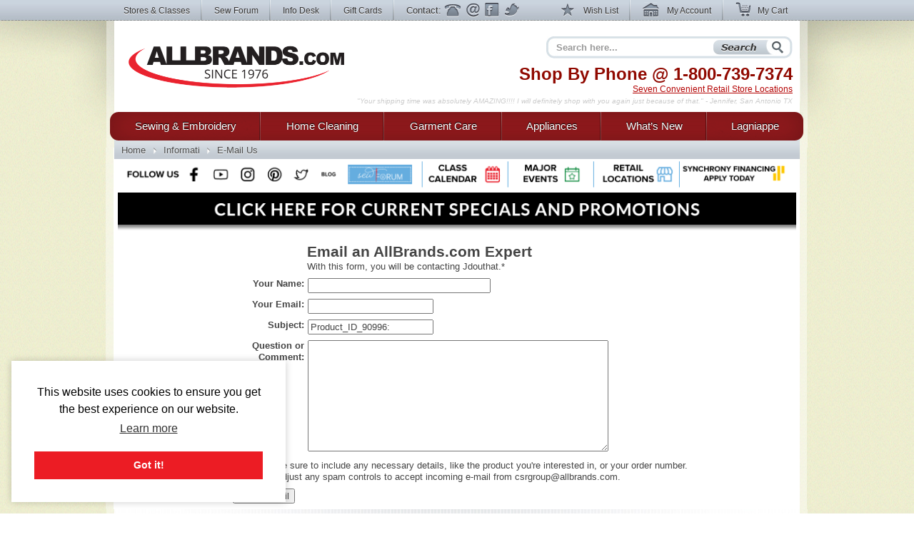

--- FILE ---
content_type: application/javascript
request_url: https://www.allbrands.com/js/libs/jquery.placeholder-1.0.1.js
body_size: 320
content:
/**
 * jQuery.placeholder - Placeholder plugin for input fields
 * Written by Blair Mitchelmore (blair DOT mitchelmore AT gmail DOT com)
 * Licensed under the WTFPL (http://sam.zoy.org/wtfpl/).
 * Date: 2008/10/14
 *
 * @author Blair Mitchelmore
 * @version 1.0.1
 *
 **/
new function($) {
    $.fn.placeholder = function(settings) {
        settings = settings || {};
        var key = settings.dataKey || "placeholderValue";
        var attr = settings.attr || "placeholder";
        var className = settings.className || "placeholder";
        var values = settings.values || [];
        var block = settings.blockSubmit || false;
        var blank = settings.blankSubmit || false;
        var submit = settings.onSubmit || false;
        var value = settings.value || "";
        var position = settings.cursor_position || 0;

        
        return this.filter(":input").each(function(index) { 
            $.data(this, key, values[index] || $(this).attr(attr)); 
        }).each(function() {
            if ($.trim($(this).val()) === "")
                $(this).addClass(className).val($.data(this, key));
        }).focus(function() {
            if ($.trim($(this).val()) === $.data(this, key)) 
                $(this).removeClass(className).val(value)
                if ($.fn.setCursorPosition) {
                  $(this).setCursorPosition(position);
                }
        }).blur(function() {
            if ($.trim($(this).val()) === value)
                $(this).addClass(className).val($.data(this, key));
        }).each(function(index, elem) {
            if (block)
                new function(e) {
                    $(e.form).submit(function() {
                        return $.trim($(e).val()) != $.data(e, key)
                    });
                }(elem);
            else if (blank)
                new function(e) {
                    $(e.form).submit(function() {
                        if ($.trim($(e).val()) == $.data(e, key)) 
                            $(e).removeClass(className).val("");
                        return true;
                    });
                }(elem);
            else if (submit)
                new function(e) { $(e.form).submit(submit); }(elem);
        });
    };
}(jQuery);
